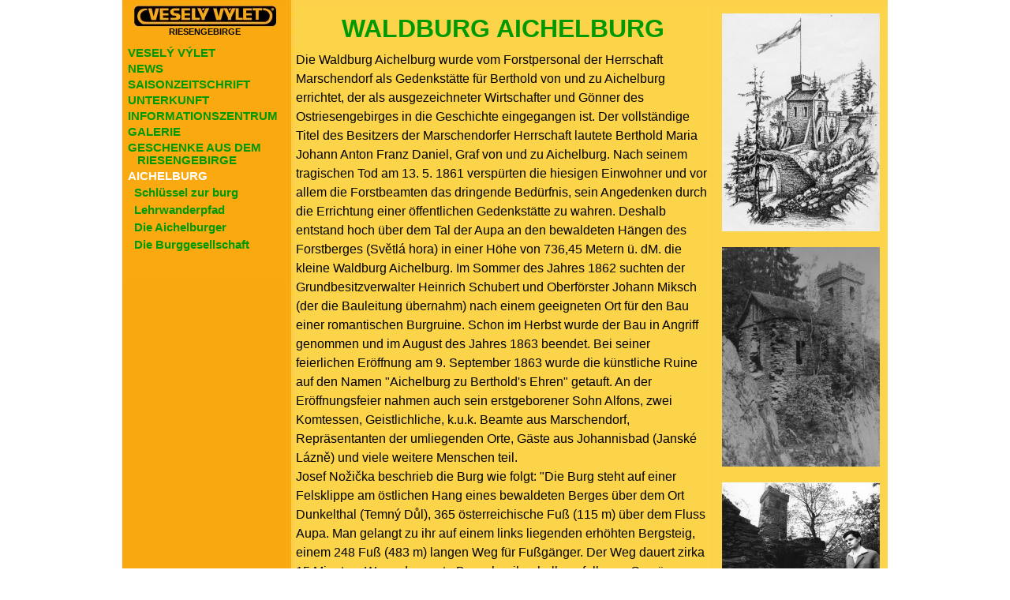

--- FILE ---
content_type: text/html; charset=UTF-8
request_url: https://veselyvylet.cz/de/vv8.html
body_size: 6132
content:
<!DOCTYPE HTML PUBLIC "-//W3C//DTD HTML 4.01 Transitional//EN">

<html>
<head>
<meta http-equiv="Content-Type" content="text/html; charset=utf-8">
	<title>Informationszentren Veselý výlet</title>
<meta name="description" content="Veselý výlet - Riesengebirge; Informationszentrum, Galerie, Unterkunft, Programme:  nicht nur Schneekoppe">
<meta name="keywords" content="Veselý výlet, Riesengebirge, Schneekoppe, Information, Informationszentrum, Galerie, Unterkunft">
<!-- Google Tag Manager -->
<script>(function(w,d,s,l,i){w[l]=w[l]||[];w[l].push({'gtm.start':
new Date().getTime(),event:'gtm.js'});var f=d.getElementsByTagName(s)[0],
j=d.createElement(s),dl=l!='dataLayer'?'&l='+l:'';j.async=true;j.src=
'https://www.googletagmanager.com/gtm.js?id='+i+dl;f.parentNode.insertBefore(j,f);
})(window,document,'script','dataLayer','GTM-MN5RPWM');</script>
<!-- End Google Tag Manager -->

	<link rel="stylesheet" type="text/css" href="../images/stylede.css">
	<style>
	.counter {text-decoration:none;font-weight:bold; font-size:15pt;position: absolute;top: 445px;left:64px }
	a {text-decoration:none;}
	</style>
</head>

<body>
<div class="okno">
<div class="menu">

<a name="nahoru">

<div class="c">
<a  href="../index.html"><img src="../images/logos.jpg" title="Zurück zur Startseite" class="krk"></a>
<span class="krkonose">RIESENGEBIRGE</span>
</div>

<table class="tabmenu">

<tr><td>
<a href="vv1.html" class="menu1">VESELÝ VÝLET </a>
</td></tr> 
<tr><td>
<a href="vv2.html" class="menu1">NEWS</a>
</td></tr>
<tr><td>
<a href="vv3.html" class="menu1">SAISONZEITSCHRIFT </a>
</td></tr>
<tr><td>
<a href="vv4.html" class="menu1">UNTERKUNFT </a>
</td></tr>  
<tr><td>
<a href="vv5.html" class="menu1">INFORMATIONSZENTRUM</a>
</td></tr>


<tr><td>
<a href="vv6.html" class="menu1">GALERIE   </a>
</td></tr>
<tr><td>
<a href="vv7.html" class="menu1">GESCHENKE AUS DEM<br> &nbsp;&nbsp; RIESENGEBIRGE</a>
</td></tr>

<tr><td>
<span class="menu1">AICHELBURG   </span>
</td></tr>
<tr><td>
&nbsp;&nbsp;<a href="vv8/vv84.html" class="menu2">Schlüssel zur burg </a>
</td></tr>
<tr><td>
&nbsp;&nbsp;<a href="vv8/vv81.html" class="menu2">Lehrwanderpfad </a>
</td></tr>
<tr><td>
&nbsp;&nbsp;<a href="vv8/vv82.html" class="menu2">Die Aichelburger</a>
</td></tr>
<tr><td>
&nbsp;&nbsp;<a href="vv8/vv83.html" class="menu2">Die Burggesellschaft   </a>
</td></tr>
<!--<tr><td>
<a href="vv9.html" class="menu1">LEHRWANDERWEGE  </a>
</td></tr> 
<tr><td>
<a href="vv10.html" class="menu1">FREUNDESKREIS DES <br> &nbsp;&nbsp; LUSTIGEN AUSFLUGS  </a>
</td></tr>
<tr><td>
<a href="vv11.html" class="menu1">BAU- UND <br> &nbsp;&nbsp; INGENIEURTECHNISCHE <br> &nbsp;&nbsp; FIRMA KLIMEŠ</a>
</td></tr>
<tr><td>
<a href="vv12.html" class="menu1">AUS LUSTIGEN <br> &nbsp;&nbsp; AUSFLÜGEN</a>
</td></tr>
-->
</table>
<br><br>

</div>
<div class="text1">
<h1>WALDBURG AICHELBURG  </h1>


Die Waldburg Aichelburg wurde vom Forstpersonal der Herrschaft Marschendorf als Gedenkstätte für Berthold von und zu Aichelburg errichtet, der als ausgezeichneter Wirtschafter und Gönner des Ostriesengebirges in die Geschichte eingegangen ist. Der vollständige Titel des Besitzers der Marschendorfer Herrschaft lautete Berthold Maria Johann Anton Franz Daniel, Graf von und zu Aichelburg. Nach seinem tragischen Tod am 13. 5. 1861 verspürten die hiesigen Einwohner und vor allem die Forstbeamten das dringende Bedürfnis, sein Angedenken durch die Errichtung einer öffentlichen Gedenkstätte zu wahren. Deshalb entstand hoch über dem Tal der Aupa an den bewaldeten Hängen des Forstberges (Světlá hora) in einer Höhe von 736,45 Metern ü. dM. die kleine Waldburg Aichelburg.  Im Sommer des Jahres 1862 suchten der Grundbesitzverwalter Heinrich Schubert und Oberförster Johann Miksch (der die Bauleitung übernahm) nach einem geeigneten Ort für den Bau einer romantischen Burgruine. Schon im Herbst wurde der Bau in Angriff genommen und im August des Jahres 1863 beendet.  Bei seiner feierlichen Eröffnung am 9. September 1863 wurde die künstliche Ruine auf den Namen "Aichelburg zu Berthold's Ehren" getauft. An der Eröffnungsfeier nahmen auch sein erstgeborener Sohn Alfons, zwei Komtessen, Geistlichliche, k.u.k. Beamte aus Marschendorf, Repräsentanten der umliegenden Orte, Gäste aus Johannisbad (Janské Lázně) und viele weitere Menschen teil. 
<br>Josef Nožička beschrieb die Burg wie folgt:  "Die Burg steht auf einer Felsklippe am östlichen Hang eines bewaldeten Berges über dem Ort Dunkelthal (Temný Důl), 365 österreichische Fuß (115 m) über dem Fluss Aupa. Man gelangt zu ihr auf einem links liegenden erhöhten Bergsteig, einem 248 Fuß (483 m) langen Weg für Fußgänger. Der Weg dauert zirka 15 Minuten. Wenn der werte Besucher ihre halb verfallenen Gemäuer erreicht hat und den Burghof betritt, stellt er fest, dass links eines von zwei Wachthaus genannten Holzhäuschen steht. Links und rechts ist die zum Teil eingefallene Burgmauer zu sehen und im Vordergrund ragt auf einem vorragenden Gneisfelsen die Burg auf.   Sie besteht aus einer geräumigen Halle, in der die Büste des verewigten Grafen steht.  Die überlebensgroße Gipsbüste ist das Werk eines Bildhauers aus der Marschendorfer Glashütte, die dieser nach einem Totenportrait hergestellt hatte.  Aus diesem Raum führen weitere Türen in einen 5  Klafter (9,74 m) hohen Turm, von hier aus gelangt man durch eine dritte Tür hinaus auf eine kleine Terrasse. Den Turm selbst besteigt man über vierzig Holzstufen. Ein paar Schritte hinter der Burg befindet sich ein Schießplatz, auf dem sich das gräfliche Forstpersonal und Schießfreunde an Sonntagen die Zeit vertrieben.
<br>Entzückend ist der Blick von der Burg über Dunkelthal nach Marschendorf.  Alles liegt wie auf dem Präsentierteller: die über die Aupawiesen verstreuten Häuschen,  die Glashütte mit ihren Öfen und Holzvorräten, die gräfliche Leinenspinnerei und das gräfliche Schloss im Park, das k.u.k. Kreisamt und der größte Teil der Häuser am Marktplatz. Darüber ist im Osten die Pflanzenwelt des Rehorn (Rýchory) und dessen Gipfel zu sehen. Nordöstlich ragt der Spitzberg/Špičák auf, nördlich die Berge Langer Berg/Dlouhá hora und Roter Berg/Červená hora. Den Blick nach Süden, Südwesten und Westen verhindert der bewaldete Bergkamm. Am Osthang ist ein schönes dreifaches Echo zu hören, der Ruf hallt hier von der Westflanke der bewaldeten Berge und vom östlich aufragenden Spitzberg wider und hält im Tal gegenüber dem Roten Berg inne. Das Burgrestaurant bietet seinen Besuchern Wein, Bier, Kaffee, Butter- und Käsebrote, preußische Würstchen und Schinken zur Erfrischung an. Das war ein guter Zug, denn die Burg blieb durch diese häufigen Besuche in Erinnerung und konnte  bequemer und völlig eingerichtet werden".
<br>Wegen seiner etwas ungünstigen Lage, vor allem aber wegen einer fehlenden und bequemen Verbindung nach Johannisbad/Janský Lázně war die Burg längst nicht so attraktiv, wie man zu anfangs gehofft hatte. Schon 1875 wird erwähnt, dass das Restaurant nicht mehr existiert. Die zur Burg führende Wasserleitung wurde im Jahre 1872 beschädigt und nicht wieder repariert. Die Umgebung der Burg wurde von Lawinen, Wind- und Schnee bedroht.  Noch in einer Mitteilung aus dem Jahr 1901 ist von der Burg als von einer Ruine die Rede, jedoch noch auf Fotos aus den 30. Jahren ist ein gemauertes Gebäude mit einem eingefallenen Schindeldach zu sehen. Nach 1945 verschwindet der Name Aichelburg aus allen Karten und wird durch die allgemeine Bezeichnung "Hrádek-Bürglein" ersetzt. Von da an geriet die Burg in Vergessenheit. Der Steig aus dem Tal zur Burg verfiel und der obere Bergsteig wurde mit der Zeit auch unbequem. Auch die Legenden über die Gründung der Burg waren sehr unterschiedlich, die von den neuen Ansiedlern aus bewahrt gebliebenen lückenhaften oder absichtlich verdrehten Berichten verbreitet wurden. 

<h3>Erneuerung der Burg</h3>
Im Jahre 1992 führten Pavel und Miloslav Klimeš in Auftrag von Milan Vích, des damaligen Bürgermeisters von Pec pod Sněžkou, die bauhistorische Erforschung der Waldburg durch. Dieses erste Dokument erläuterte näher die Vermögens- und Rechtsbeziehungen, die Geschichte und den bautechnischen Zustand der Burg und enthielt eine Zusammenfassung und Empfehlungen zur Vorgehensweise bei der Rettung der Ruine. Zu einem Impuls zu weiteren Aktivitäten wurde im Jahre 1995 auch die Reaktion auf den Artikel über die Aichelburg in der Saisonzeitschrift Veselý výlet Nr. 7.  Am 15. Oktober 1995 trafen sich auf der Waldburg ein paar Enthusiasten, um hier die Bürgervereinigung <a href="vv8/vv83.html" class="odkaz">Burggesellschaft Aichelburg</a> zu gründen, dies sich zum Ziel setzte, das romantische Bauwerk zu retten, zu erneuern und den Betrieb dieses romantischen Werkes zu wieder auf zunehmen. Oldřich Lábek, der Direktor des Riesengebirgsnationalparks wurde zu ihrem Vorsitzenden und Herr Milan Vích zum Sekretär ernannt, unter den zwölf Gründungsmitgliedern waren auch Vertreter des Veselý výlet. Die Burggesellschaft sorgte für die nötige Vermessung des Grundstücks und die Herausnahme aus dem Bodenfonds, sie pachtete das Burggebäude samt Burghof von der KRNAP-Verwaltung und besorgte alle notwendigen Bau- und weiteren Verfahren.
<br>Vom ursprünglichen Steinbau mit gezimmerten Dachstuhl und Schindeldeckung waren nur der viereckige Turm und ein gewölbter Keller übergeblieben. Ab 1996 verliefen die Erhaltungs- und Rettungsarbeiten, allem voran die Sicherung der Südecke, um das Einstürzen eines weiteren Teils des Kellergewölbes zu verhindern. Die Finanzmittel zur Aufnahme der Renovierung der Burg wurden von den Gemeindeämtern von Pec pod Sněžkou, Horní Maršov, Janské Lázně und Malá Úpa und auch von Herrn Wladimir Aichelburg aus Wien bereitgestellt. Im Jahre 1998 wurde das Gewölbe ausgemauert, die Fundamentplatte gegossen und es wurden notwendigste Reparaturen am Turm durchgeführt. Im März des Jahres 1997 legte Miloslav Klimeš die architektonische Studie der Erneuerung der Waldburg vor, die von der Burggesellschaft angenommen wurde. Diese rechnete mit einer Ausbesserung der erhalten gebliebenen gemauerten Teile und dem Bau einer neuen gezimmerten Burgkammer. Zur Erneuerung des gesamten Bauwerkes aus Steinen war einfach zu wenig Baumaterial vorhanden. Im Jahre 1998 gelang es den Hauptteil der notwendigen Finanzmittel vom Umweltministerium sicherzustellen. Miloslav Klimeš bereitete das Durchführungsprojekt vor, entsprechend dessen Zimmerleute den Winter über in der Halle der ehemaligen Textilfabrik in Temný Důl den gezimmerten Bau zusammenstellten. Er ist nur aus Holz, unter Verwendung von Zimmererverbindungen hergestellt und kommt ohne Metallelemente aus. Gleich im Mai 1999 schleppten Wegebauer das Material zur Burg hinauf, wo die Zimmerleute binnen einer Woche die Holzkonstruktion zusammenstellten und den Bau mit einem Dach bedeckten. Danach wurde der Kamin gebaut, der Turm repariert und überdacht, eine Brücke aus hiesigen Balken gebaut und die äußere und innere Gebäudehülle hergestellt. Auch der Burghof wurde erneuert, die Wasserleitung fertig gestellt und die Umgebung hergerichtet, samt der Anschlüsse an die Bergsteige. Die letzte und ziemlich komplizierte Aufgabe war der Bau der Wendeltreppe im Burgturm aus dem Holz hier wachsender starker Bäume. Aus Initiative der Burggesellschaft erneuerte die KRNAP-Verwaltung in den Jahren 1998 - 1999 beide historische Bergsteige. Auf dem ersten gelangt man direkt von der Aupa über 400 Steinstufen zur Burg. Der zweite führt aus Temný Důl zu den Großen Tippeltbauden (Velké Tippeltové boudy) hundert Meter über der Waldburg vorbei. Dadurch wurde sie nach vielen Jahren wieder gut zugänglich. Die Arbeiten an der Erneuerung der Burg und die meisten Arbeiten bei der Wiederherstellung der Bergsteige wurden von Firma KLIMEŠ durchgeführt. 
<br>Die in der Gruft der Aichelburg gefundene Büste von Berthold Aichelburg wurde (zusammen mit der Gedenktafel mit den Initialen BA) vom  Restaurateur Jarin Krouz samt Familie hergestellt. Sie wurde am 6. November 1999 von Freunden des Veselý výlet, vom Forstpersonal und hiesigen Einwohnern zur Burg hinaufgebracht. So kehrte Graf Berthold nach zirka 120 Jahren wieder auf seine Burg zurück. Nachdem die Büste über die Brücke in die Burgkammer getragen wurde, feuerten die Forstbeamten zu Ehren der Rückkehr des Grafen Berthold in die wiederhergestellte Gedenkstätte drei Ehrensalven ab. Der feierlichen Einweihung der Burg war unter anderem auch der Wiener Kunsthistoriker Dr. Wladimir Aichelburg, der Ur-, Ur- ...Urenkel  von Berthold zugegen.
<br>Am 21. Juli des folgenden Jahres wurde unter Anwesenheit der Mitglieder des Tschechischen Touristenklubs, Vertretern der KRNAP-Verwaltung und des Umweltministeriums und Freunden des Veselý výlet der <a href="vv8/vv81.html" class="odkaz">Wanderlehrpfad Aichelburg</a> und auch die Burg selbst der Öffentlichkeit zugänglich gemacht.

         <div class="autor">   -pk-, -mv-</div>  

<br><br>
<a class="nahoru" href="#nahoru">Aufwärts</a>
<br>
<br><br>


</div>


<div class="foto">

<a href="../foto/vf8/vf0801.jpg" target="_blank" class="foto2"><img src="../foto/vf8/n/vf0801.jpg" title="1863" class="foto1">
<a href="../foto/vf8/vf0802.jpg" target="_blank" class="foto2"><img src="../foto/vf8/n/vf0802.jpg" title="1930"class="foto1">
<a href="../foto/vf8/vf0803.jpg" target="_blank" class="foto2"><img src="../foto/vf8/n/vf0803.jpg" title="Wladimir Aichelburg 1968"class="foto1">
<a href="../foto/vf8/vf0804.jpg" target="_blank" class="foto2"><img src="../foto/vf8/n/vf0804.jpg" title="průzkum 1992"class="foto1">
<a href="../foto/vf8/vf0805.jpg" target="_blank" class="foto2"><img src="../foto/vf8/n/vf0805.jpg" title="průzkum 1992"class="foto1">
<a href="../foto/vf8/vf0806.jpg" target="_blank" class="foto2"><img src="../foto/vf8/n/vf0806.jpg" title="1998"class="foto1">
<a href="../foto/vf8/vf0807.jpg" target="_blank" class="foto2"><img src="../foto/vf8/n/vf0807.jpg" title="1999"class="foto1">
<a href="../foto/vf8/vf0808.jpg" target="_blank" class="foto2"><img src="../foto/vf8/n/vf0808.jpg" title="1999"class="foto1">
<a href="../foto/vf8/vf0809.jpg" target="_blank" class="foto2"><img src="../foto/vf8/n/vf0809.jpg" title="1999"class="foto1">
<a href="../foto/vf8/vf0810.jpg" target="_blank" class="foto2"><img src="../foto/vf8/n/vf0810.jpg" title="1999"class="foto1">
<a href="../foto/vf8/vf0811.jpg" target="_blank" class="foto2"><img src="../foto/vf8/n/vf0811.jpg" title="1999"class="foto1">
<a href="../foto/vf8/vf0812.jpg" target="_blank" class="foto2"><img src="../foto/vf8/n/vf0812.jpg" title="6. 11. 1999"class="foto1">
<a href="../foto/vf8/vf0813.jpg" target="_blank" class="foto2"><img src="../foto/vf8/n/vf0813.jpg" title="6. 11. 1999"class="foto1">
<a href="../foto/vf8/vf0814.jpg" target="_blank" class="foto2"><img src="../foto/vf8/n/vf0814.jpg" title="6. 11. 1999"class="foto1">
<a href="../foto/vf8/vf0815.jpg" target="_blank" class="foto2"><img src="../foto/vf8/n/vf0815.jpg" class="foto1">
<a href="../foto/vf2/vf0202.jpg" target="_blank" class="foto2"><img src="../foto/vf2/n/vf0202.jpg" width="200" class="foto1"></a>






</div>
</div>
</body>
</html>


--- FILE ---
content_type: text/css
request_url: https://veselyvylet.cz/images/stylede.css
body_size: 822
content:
body {	font-family: "Arial CE", "Helvetica CE", Arial, helvetica, sans-serif; ;font-size:12pt ;background-color: #FFFFFF;	text-align: center;background-image: url(backvvde.jpg) ;background-repeat:repeat-y;background-position: top center; overflow:-moz-scrollbars-vertical; 
margin:0px;
padding: 0px;
}
.okno {	margin: auto;	width: 970px;	position: relative;	top:7px;	text-align: left;  }
.menu { width:207px; position: absolute;top:0px; left: 1px; background-color: #FAA910; }
.foto {width:220px; position:absolute; top: 0px; left: 750px;background-color: #FCD449; }
.text1 { width: 525px; position:absolute;top:0px;left:215px; margin:0px 5px 0px 5px;; line-height:150%; background-color: #FCD449;}
.text2 { width: 745px; position:absolute;top:0px;left:215px; margin:0px 5px 0px 5px; line-height:150%;background-color: #FCD449;}

/* --------------------------------------------------------------------------- */

.menu1{	text-decoration: none;	 font-size: 11pt; font-weight:bold;color: #FFFFFF;}
.menu1:link {color: #009900 }
.menu1:visited{ color: #006600}
.menu1:hover{  color: #FFFFFF}

.menu2{ text-decoration: none;	 font-size: 11pt; font-weight:bold;color: #FFFFFF; }
.menu2:link {color: #009900 }
.menu2:visited{ color: #006600}
.menu2:hover{  color: #FFFFFF}

.menu3{ text-decoration: none;	 font-size: 14pt; font-weight:bold;color: #FFFFFF; margin:0.5em 0.5em 0em;}
.menu3:link {color: #009900 }
.menu3:visited{ color: #006600}
.menu3:hover{  color: #FFFFFF}

.odkaz{   text-decoration: none;font-weight:bold	}
.odkaz:link {color: #009900 }
.odkaz:visited{ color: #006600}
.odkaz:hover{  color: #FF6600}

.odkaz2{	  ;font-size:14pt;font-weight:bold	;text-decoration:underline}
.odkaz2:link {color: #FF6600 }
.odkaz2:visited{ color: #FF9900}
.odkaz2:hover{  color: #009900}

.odkaz4{	   text-decoration: none;font-weight:bold	}
.odkaz4:link {color: #000000 }
.odkaz4:visited{	color: #4B4B4B;}
.odkaz4:hover{	color: 9C2014;}

.w:link {color: #FFFFFF !important}
.w:visited{ color: #FFFFFF !important}
.logo {text-align:center; position: relative;   }

.autor {text-align:right; position:relative; top: -5px   }
.krk  { position:relative; ;border:0px;margin:0px }
.krkonose {  position:relative; top="-8px" ;font-size:8pt;font-face:verdana;font-weight:bold;line-height:120% }
.tabmenu {margin-left:3px; margin-top:10px; position:relative; ; background-color: #FAA910; }
.c {text-align:center; }
.sn {border:0px; width:150px; height:218px;}
.v6 {border:0px ;margin:5px   }
.tabsn {text-align:center; width:750px; font-size:20pt ;font-weight:bold; }
.foto1 { margin:10px ;border:0px  }
.foto2 {    }

.nahoru{ text-decoration: none; font-size: 8pt;  }
.nahoru:link {color: #009900 }
.nahoru:visited{ color: #006600}
.nahoru:hover{  color: #FF6600}

p{ text-indent:40px;margin-top: 0px; margin-bottom: 0px }
.pozn{  font-size:10pt;line-height:110%}
h1 {color: #009900;text-align: center; font-size:24pt; font-weight:bold; margin:.3em 0em .3em;line-height:1.2em }
h2 {color: #009900; font-size:19pt; font-weight:bold; margin:1em 0em .3em }
h3 {color: #000000; font-size:16pt; font-weight:bold; margin:.8em 0em .1em }
h4 {color: #000000; font-size:12pt; font-weight:bold; margin:.8em 0em .1em }
h5 {color: #000000; font-size:12pt; font-weight:bold; margin:.2em 0em .7em }
.br{line-height:80% }
.br2{line-height:30% }
.td1 {width: 90px}
.td2 {width:20px}

.okraj {margin:.3em 0em 0.3em !important; }
.submenu {width:100px; ;position:absolute; top: 0px; left: 860px;background-color: #FAA910; border:20px 10px 20px 10px solid #FAA910; border-color:#FAA910  }



--- FILE ---
content_type: text/plain
request_url: https://www.google-analytics.com/j/collect?v=1&_v=j102&a=2036303904&t=pageview&_s=1&dl=https%3A%2F%2Fveselyvylet.cz%2Fde%2Fvv8.html&ul=en-us%40posix&dt=Informationszentren%20Vesel%C3%BD%20v%C3%BDlet&sr=1280x720&vp=1280x720&_u=YEBAAEABAAAAACAAI~&jid=1182483753&gjid=1035096069&cid=1241907892.1769697977&tid=UA-112446970-1&_gid=601985540.1769697977&_r=1&_slc=1&gtm=45He61s0h2n81MN5RPWMv78193259za200zd78193259&gcd=13l3l3l3l1l1&dma=0&tag_exp=103116026~103200004~104527907~104528501~104684208~104684211~115938465~115938468~116185181~116185182~116988316~117041588~117223560&z=262891666
body_size: -449
content:
2,cG-MWZX4LBKYK